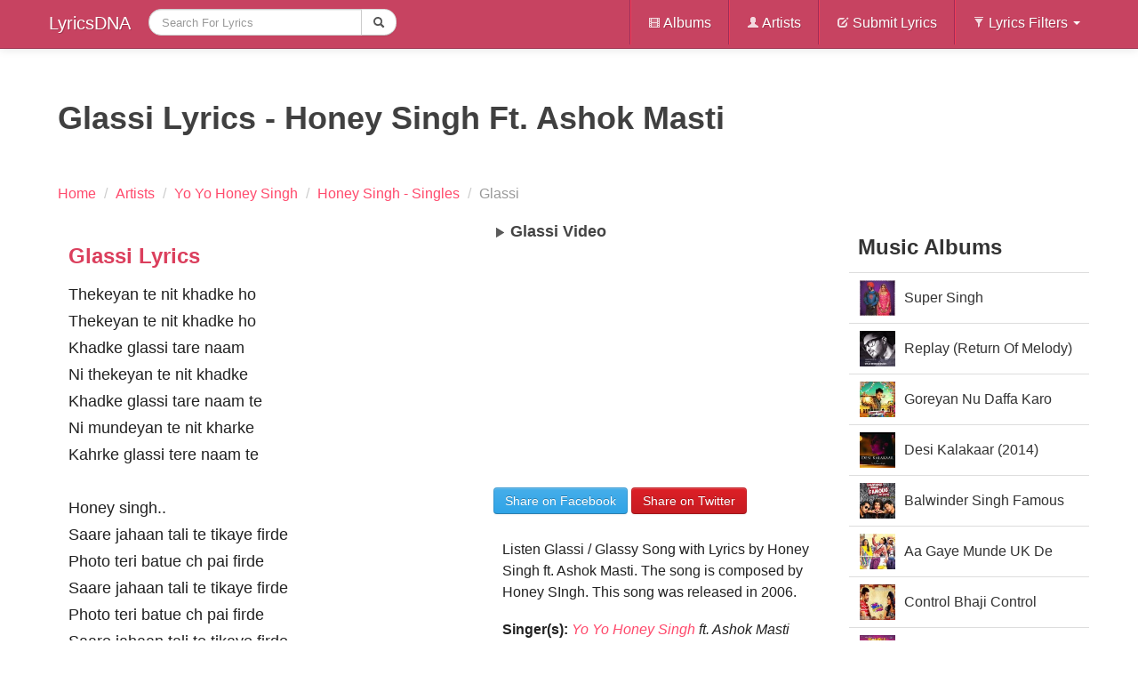

--- FILE ---
content_type: text/html; charset=UTF-8
request_url: https://lyricsdna.com/songs/lyrics/glassilyricshoneysingh
body_size: 5833
content:
<!DOCTYPE html>
<!--[if lt IE 7]> <html class="no-js lt-ie9 lt-ie8 lt-ie7" lang="en-US"> <![endif]-->
<!--[if IE 7]>    <html class="no-js lt-ie9 lt-ie8" lang="en-US"> <![endif]-->
<!--[if IE 8]>    <html class="no-js lt-ie9" lang="en-US"> <![endif]-->
<!--[if gt IE 8]><!-->
<html class="no-js" lang="en-US" itemscope itemtype="https://schema.org/WebPage">
<!--<![endif]-->
  <head>
    <meta http-equiv="Content-Type" content="text/html; charset=utf-8" />
    <meta http-equiv="X-UA-Compatible" content="IE=edge,chrome=1">
    <meta name="viewport" content="width=device-width, initial-scale=1.0">
    <title>Glassi Lyrics - Honey Singh ft. Ashok Masti</title>
<meta name="viewport" content="width=device-width, initial-scale=1.0">

	<meta name="description" content="Listen Glassi / Glassy Song with Lyrics by Honey Singh ft. Ashok Masti. The song is composed by Honey SIngh. This song was released in 2006.">
<meta property="og:title" content="Glassi Lyrics - Honey Singh ft. Ashok Masti">
<meta property="og:image" content='http://lyricsdna.com/application/views/admin/images/albums/36a99f30f51b14b74ba43425b59ea6ff.jpg'>
<link rel="image_src" href="https://lyricsdna.com/application/views/admin/images/albums/36a99f30f51b14b74ba43425b59ea6ff.jpg">
<link rel="canonical" href="https://lyricsdna.com/songs/lyrics/glassilyricshoneysingh">


    <meta name="author" content="LyricsDNA">
    <link rel="icon" href="https://lyricsdna.com/favicon.ico" type="image/x-icon">
        <meta property="fb:app_id" content="185762708143310">
    <meta property="og:site_name" content="LyricsDNA">
    <link href="https://plus.google.com/108282245809252482923" rel="publisher">

    <!-- Le styles -->
    <link type="text/css" rel="stylesheet" href="https://lyricsdna.com/assets/cache/1645077721e3202aea761d3d587dfcfc43c6982565.css" media="all" />
    <style>
      body {
        padding-top: 60px;
        padding-bottom: 50px;
      }
    </style>
    <link type="text/css" rel="stylesheet" href="https://lyricsdna.com/assets/cache/1645077721b1f98e59a58de40fc377b85d190dda10.css" media="all" />
    <!-- Le HTML5 shim, for IE6-8 support of HTML5 elements -->
    <!--[if lt IE 9]>
      <script src="https://html5shim.googlecode.com/svn/trunk/html5.js"></script>
    <![endif]-->

    <!-- Le fav and touch icons -->
    <link rel="shortcut icon" href="/assets/ico/favicon.ico">
    <link rel="apple-touch-icon-precomposed" sizes="144x144" href="/assets/ico/apple-touch-icon-144-precomposed.png">
    <link rel="apple-touch-icon-precomposed" sizes="114x114" href="/assets/ico/apple-touch-icon-114-precomposed.png">
    <link rel="apple-touch-icon-precomposed" sizes="72x72" href="/assets/ico/apple-touch-icon-72-precomposed.png">
    <link rel="apple-touch-icon-precomposed" href="/assets/ico/apple-touch-icon-57-precomposed.png">
    <script type="text/javascript">
      window.google_analytics_uacct = "UA-17991976-6";
    </script>

    
    
  </head>
  <body>
    <nav class="navbar navbar-fixed-top">
  <div class="navbar-inner">
    <div class="container">
      <a class="btn btn-navbar" data-toggle="collapse" data-target=".nav-collapse">
        <span class="icon-bar"></span>
        <span class="icon-bar"></span>
        <span class="icon-bar"></span>
      </a>
      <a class="brand" href="https://lyricsdna.com/">
        LyricsDNA
      </a>
      <div class="nav-collapse collapse">
        <ul class="nav">
          <!-- <li >
            <a href="http://lyricsdna.com/">Home</a>
          </li> -->
          <li class="active">
            <form action="https://lyricsdna.com/songs/search" accept-charset="utf-8" class="navbar-search form-search" id="myform" method="get">						<div class="input-append">
							<input type="text" name="search" value="" id="search" maxlength="300" placeholder="Search For Lyrics" class="input-large search-query"  />							<button type="submit" class="btn"><i class="icon-search"></i></button>							
						</div>
</form>          </li>
        </ul>
        <ul class="nav pull-right">
          <li class="divider-vertical"></li>
          <li >
            <a href="https://lyricsdna.com/songs/albums"><i class="icon-white icon-film"></i> Albums</a>
          </li>
          <li class="divider-vertical"></li>
          <li >
            <a href="https://lyricsdna.com/songs/artists"><i class="icon-white icon-user"></i> Artists</a>
          </li>
          <li class="divider-vertical"></li>
          <li >
            <a href="https://lyricsdna.com/submit_lyrics"><i class="icon-white icon-edit"></i> Submit Lyrics</a>
          </li>
          <li class="divider-vertical"></li>
          <li class="dropdown">
            <a class="dropdown-toggle"
               data-toggle="dropdown"
               href="#"><i class="icon-white icon-filter"></i>
                Lyrics Filters
                <b class="caret"></b>
              </a>
            <ul class="dropdown-menu">
              <!-- links -->
              <li >
                <a href="https://lyricsdna.com/songs/hindi_songs">Hindi Songs</a>
              </li>
              <li >
                <a href="https://lyricsdna.com/songs/punjabi_songs">Punjabi Songs</a>
              </li>
              <li >
                <a href="https://lyricsdna.com/songs/english_songs">English Songs</a>
              </li>
              <!-- <li >
                <a href="">Popular</a>
              </li>
              <li >
                <a href="">Latest</a>
              </li>
              <li >
                <a href="">Upcoming</a>
              </li> -->
            </ul>
          </li>
        </ul>
      </div><!--/.nav-collapse -->
    </div>
  </div>
</nav>
    <div class="container">
      <div class="row">
        
        <!--INFOLINKS_OFF-->
<div class="span12">
	<div class="row">
		<div class="span12">
			<header itemprop="headline">
				<h1 class="lyricsheading" itemprop="name">Glassi Lyrics - Honey Singh Ft. Ashok Masti</h1>
			</header>
			
			<ul class="breadcrumb">
						<li itemscope itemtype="https://data-vocabulary.org/Breadcrumb">
							<a href="https://lyricsdna.com/" itemprop="url">
					    		<span itemprop="title">Home</span>
					    	</a> <span class="divider">/</span>
						</li>
											<li itemscope itemtype="https://data-vocabulary.org/Breadcrumb">
							<a href="https://lyricsdna.com/songs/artists" itemprop="url">
					    		<span itemprop="title">Artists</span>
					    	</a> <span class="divider">/</span>
						</li>
						<li itemscope itemtype="https://data-vocabulary.org/Breadcrumb">
						  <a href="https://lyricsdna.com/songs/artist_info/93" itemprop="url">
						    <span itemprop="title">Yo Yo Honey Singh</span>
						  </a> <span class="divider">/</span>
						</li>
											<li itemscope itemtype="https://data-vocabulary.org/Breadcrumb">
							  <a href="https://lyricsdna.com/songs/album_info/359" itemprop="url">
							    <span itemprop="title">Honey Singh - Singles</span>
							  </a> <span class="divider">/</span>
						</li>
						<li class="active">
							  <span>Glassi</span>
						</li>
					</ul>
		</div>
	</div>
	<div class="row">
		<article class="span9" itemprop="mainContentOfPage" itemscope itemtype="https://schema.org/Article">
			<div class="row" role="main" itemprop="articleBody">
			<div class="span5">
			<div class="hero-unit">
			
							<section class="lyrics">
					<header>
						<h2>Glassi Lyrics</h2>
					</header>
					<div>
						<p>
							Thekeyan te nit khadke ho<br />
Thekeyan te nit khadke ho<br />
Khadke glassi tare naam<br />
Ni thekeyan te nit khadke<br />
Khadke glassi tare naam te<br />
Ni mundeyan te nit kharke<br />
Kahrke glassi tere naam te<br />
<br />
Honey singh..<br />
Saare jahaan tali te tikaye firde<br />
Photo teri batue ch pai firde<br />
Saare jahaan tali te tikaye firde<br />
Photo teri batue ch pai firde<br />
Saare jahaan tali te tikaye firde<br />
Photo teri batue ch pai firde<br />
Saare jahaan tali te tikaye firde<br />
Photo teri batue ch pai firde..<br />
Ni naam tera chota kar ke<br />
Naam tera chota kar ke<br />
Firde lakhai munde baan te..<br />
<br />
Thekeyan te nit khadke ho<br />
Khadke glassi tare naam<br />
Thekeyan te nit khadke ho<br />
Khadke glassi tare naam<br />
Ni mundyan ch nit kharke<br />
Khadke gandassi tere naam te<br />
<br />
Saare bane firde aa hakdaar ni<br />
Jana khana karda e tenu pyaar ni<br />
Saare bane firde aa hakdaar ni<br />
Jana khana karda e tenu pyaar ni<br />
Saare bane firde aa hakdaar ni<br />
Jana khana karda e tenu pyaar ni<br />
Saare bane firde aa hakdaar ni<br />
Jana khana karda e tenu pyaar ni<br />
<br />
Jind jaan vaar denge...<br />
Soniye...<br />
Jind jaan vaar denge<br />
Ni jind jaan vaar denge<br />
Ik teri niki jini haan te<br />
<br />
Thekeyan te nit khadke ho<br />
Khadke glassi tare naam<br />
Ni mundyan ch nit kharke<br />
Khadke glassi tere naam tey<br />
<br />
Hun tenu faisla sunaona pauga<br />
Dildaar channi nu banaona pauga<br />
Hun tenu faisla sunaona pauga<br />
Dildaar channi nu banaona pauga<br />
Hun tenu faisla sunaona pauga<br />
Dildaar channi nu banaona pauga<br />
Ni hun tenu faisla sunaona pauga<br />
Dildaar channi nu banaona pauga<br />
<br />
Aashka ne laale morche soniye<br />
Ashkan ne laale morche <br />
Khare aa kay taryan dara te<br />
<br />
Thekeyan te nit khadke ho<br />
Khadke glassi tare naam<br />
Ni mundyan ch nit kharke<br />
Khadke glassi tere naam te<br />
<br />
Thekeyan te nit khadke ho<br />
Khadke glassi tare naam<br />
Ni mundyan ch nit kharke<br />
Khadke glassi tere naam te						</p>
					</div>
									</section>
						<div class="datetime-dna">
									<b>Published: </b>
					<time itemprop="datePublished" datetime='2013-03-27T02:05:03+00:00'>March 27, 2013</time>
					<br>
				
									<b>Updated: </b>
					<time itemprop="dateModified" datetime='2014-08-29T11:17:23+00:00'>August 29, 2014</time>
							</div>

													</div>
			</div>
			<div class="span4">
			<div id="sidebar">
															<div id="accordion2">
					<section id="video-wrapper" itemprop="video" itemscope itemtype="https://schema.org/VideoObject">
						<header>
								<h2 itemprop="name" id="video-header">
									<i class="icon-play"></i> Glassi Video
								</h2>
						</header>
						<meta itemprop="thumbnail" content="https://img.youtube.com/vi/jh8kj7C98C0/0.jpg">

													<iframe width="370" height="258" src="https://www.youtube.com/embed/jh8kj7C98C0?autoplay=0&amp;modestbranding=1&amp;showinfo=0&amp;wmode=opaque&amp;iv_load_policy=3&amp;theme=light&amp;autohide=1" allowfullscreen></iframe>
											</section>
				</div>
													</div>
			<div class="sharebox">
				<div style="margin-top:10px;">
					<div id="sharethispage" data-url="http://lyricsdna.com/songs/lyrics/glassilyricshoneysingh" data-text="Glassi Lyrics - Honey Singh Ft. Ashok Masti" data-title="share"></div>
				</div>
									<a href="https://facebook.com/sharer.php?u=http%3A%2F%2Flyricsdna.com%2Fsongs%2Flyrics%2Fglassilyricshoneysingh&amp;t=Glassi+Lyrics+-+Honey+Singh+Ft.+Ashok+Masti" class="btn btn-primary share-fb" target="_blank">Share on Facebook</a>
					<a href="https://twitter.com/share?url=http%3A%2F%2Flyricsdna.com%2Fsongs%2Flyrics%2Fglassilyricshoneysingh&amp;via=LyricsDNA&amp;text=Glassi+Lyrics+-+Honey+Singh+Ft.+Ashok+Masti" class="btn btn-danger share-tw" target="_blank">Share on Twitter</a>
							</div>
					
			<div style="padding:10px;">
							<div>
					<p>Listen Glassi / Glassy Song with Lyrics by Honey Singh ft. Ashok Masti. The song is composed by Honey SIngh. This song was released in 2006.</p>
				</div>
						<p>
									<strong>Singer(s): </strong><em><a href="https://lyricsdna.com/songs/artist_info/93" title="view Yo Yo Honey Singh info page" itemprop="significantLink">Yo Yo Honey Singh</a>					ft. Ashok Masti</em><br>
									<strong>Movie/Album:</strong> <em><a href="https://lyricsdna.com/songs/album_info/359" title="view Honey Singh - Singles's info page" itemprop="isPartOf significantLink">Honey Singh - Singles</a></em><br>
								<strong>Music: </strong><em>Honey Singh</em><br>								</em>
			</p>
			</div>
						<div id="songlists">
				<nav>
					<header><h3><a href="https://lyricsdna.com/songs/album_info/359" title="View Album info and tracklist" itemprop="significantLinks">Honey Singh - Singles Songs</a></h3></header>
						<div class="row-fluid">
							<ul class="nav nav-tabs nav-stacked span6">
								<li class="active">
									<a href="#" title="now playing" id="nowplaying">Glassi<i class="icon-play pull-right"></i></a>
								</li>
																								<li>
									<a href="https://lyricsdna.com/songs/lyrics/bringmebacklyricshoneysingh" itemprop="significantLinks">Bring Me Back</a>								</li>
																																<li>
									<a href="https://lyricsdna.com/songs/lyrics/chaska-raja-baath-honey-singh" itemprop="significantLinks">Chaska</a>								</li>
																																<li>
									<a href="https://lyricsdna.com/songs/lyrics/siftaanlyricsmoneyaujlafeatyoyohoneysingh" itemprop="significantLinks">Siftaan</a>								</li>
																																<li>
									<a href="https://lyricsdna.com/songs/lyrics/15saallyricsdiljitdosanjh" itemprop="significantLinks">15 Saal</a>								</li>
																																<li>
									<a href="https://lyricsdna.com/songs/lyrics/breakuppartyuparintheairlyricshoneysingh" itemprop="significantLinks">Breakup Party</a>								</li>
																	</ul>
									<ul class="nav nav-tabs nav-stacked span6">
																																<li>
									<a href="https://lyricsdna.com/songs/lyrics/delhikedeewanelyricshoneysingh" itemprop="significantLinks">Delhi Ke Deewane</a>								</li>
																																<li>
									<a href="https://lyricsdna.com/songs/lyrics/peshilyricshoneysingh" itemprop="significantLinks">Peshi</a>								</li>
																																<li>
									<a href="https://lyricsdna.com/songs/lyrics/dancewithmelyricshoneysingh" itemprop="significantLinks">Dance With Me</a>								</li>
																																<li>
									<a href="https://lyricsdna.com/songs/lyrics/yaar-bathere-lyrics-honey-singh" itemprop="significantLinks">Yaar Bathere</a>								</li>
																																<li>
																			<a href="https://lyricsdna.com/songs/album_info/359" style="color:#f60099;" title="More songs from this album">more &gt;&gt;</a>																	</li>
							</ul>
						</div>
				</nav>
			</div>
						<div style="margin-top:15px;">
							</div>
		</div>
		</div>
		</article>
		<aside class="span3" role="complementary">
			<nav itemprop="significantLinks">
				<header><h2>Music Albums</h2></header>
				<ul class="nav nav-tabs nav-stacked">
				            		<li><a href="https://lyricsdna.com/songs/album_info/566" style="height:40px; line-height:40px; overflow:hidden"><img src="https://lyricsdna.com///application/views/admin/images/albums/0d643bb5ea0979b5e021d105590ebde8_thumb.jpg" alt="Super Singh" width="40" height="40" title="view this album: Honey Singh - Singles" style="float:left; margin:0 10px 5px 0; clear:left" />Super Singh</a></li>
				            		<li><a href="https://lyricsdna.com/songs/album_info/516" style="height:40px; line-height:40px; overflow:hidden"><img src="https://lyricsdna.com///application/views/admin/images/albums/56141331e678db6e9bc1c511fe934e0e_thumb.jpg" alt="Replay (Return Of Melody)" width="40" height="40" title="view this album: Honey Singh - Singles" style="float:left; margin:0 10px 5px 0; clear:left" />Replay (Return Of Melody)</a></li>
				            		<li><a href="https://lyricsdna.com/songs/album_info/508" style="height:40px; line-height:40px; overflow:hidden"><img src="https://lyricsdna.com///application/views/admin/images/albums/e3aaf412b699ddfeff6537f0af8d502c_thumb.jpg" alt="Goreyan Nu Daffa Karo" width="40" height="40" title="view this album: Honey Singh - Singles" style="float:left; margin:0 10px 5px 0; clear:left" />Goreyan Nu Daffa Karo</a></li>
				            		<li><a href="https://lyricsdna.com/songs/album_info/506" style="height:40px; line-height:40px; overflow:hidden"><img src="https://lyricsdna.com///application/views/admin/images/albums/e0360acc95646ebf31e5cbeea5e50532_thumb.jpg" alt="Desi Kalakaar (2014)" width="40" height="40" title="view this album: Honey Singh - Singles" style="float:left; margin:0 10px 5px 0; clear:left" />Desi Kalakaar (2014)</a></li>
				            		<li><a href="https://lyricsdna.com/songs/album_info/497" style="height:40px; line-height:40px; overflow:hidden"><img src="https://lyricsdna.com///application/views/admin/images/albums/cc24ae4a7154d5346617c9b480ef4655_thumb.jpg" alt="Balwinder Singh Famous Ho Gaya (2014)" width="40" height="40" title="view this album: Honey Singh - Singles" style="float:left; margin:0 10px 5px 0; clear:left" />Balwinder Singh Famous Ho Gaya (2014)</a></li>
				            		<li><a href="https://lyricsdna.com/songs/album_info/490" style="height:40px; line-height:40px; overflow:hidden"><img src="https://lyricsdna.com///application/views/admin/images/albums/f0bb882c4662d3d7fc1756f77bef2a96_thumb.jpg" alt="Aa Gaye Munde UK De (2014)" width="40" height="40" title="view this album: Honey Singh - Singles" style="float:left; margin:0 10px 5px 0; clear:left" />Aa Gaye Munde UK De (2014)</a></li>
				            		<li><a href="https://lyricsdna.com/songs/album_info/487" style="height:40px; line-height:40px; overflow:hidden"><img src="https://lyricsdna.com///application/views/admin/images/albums/3d17fd937133e75c3e7b0c8df1aea19b_thumb.jpg" alt="Control Bhaji Control (2014)" width="40" height="40" title="view this album: Honey Singh - Singles" style="float:left; margin:0 10px 5px 0; clear:left" />Control Bhaji Control (2014)</a></li>
				            		<li><a href="https://lyricsdna.com/songs/album_info/484" style="height:40px; line-height:40px; overflow:hidden"><img src="https://lyricsdna.com///application/views/admin/images/albums/59d29b75e62f0cca16bb2d2bc03624c2_thumb.jpg" alt="Double Di Trouble (2014)" width="40" height="40" title="view this album: Honey Singh - Singles" style="float:left; margin:0 10px 5px 0; clear:left" />Double Di Trouble (2014)</a></li>
				            		<li><a href="https://lyricsdna.com/songs/album_info/456" style="height:40px; line-height:40px; overflow:hidden"><img src="https://lyricsdna.com///application/views/admin/images/albums/67466b6120f5a3c895226a03912ffccd_thumb.jpg" alt="Punjab 1984" width="40" height="40" title="view this album: Honey Singh - Singles" style="float:left; margin:0 10px 5px 0; clear:left" />Punjab 1984</a></li>
				            		<li><a href="https://lyricsdna.com/songs/album_info/449" style="height:40px; line-height:40px; overflow:hidden"><img src="https://lyricsdna.com///application/views/admin/images/albums/21fb95b0c1ce6531c3d2fe50b5b8a4c5_thumb.jpg" alt="Disco Singh" width="40" height="40" title="view this album: Honey Singh - Singles" style="float:left; margin:0 10px 5px 0; clear:left" />Disco Singh</a></li>
								</ul>
			</nav>
					</aside>
	</div>
</div>
<div class="hide">id_2774</div>
      </div><!--/row-->

      <hr>

      <footer>
  <p class="pull-right">
	<a href="https://lyricsdna.com/sitemap.xml" target="_blank">Sitemap</a>&nbsp;|&nbsp;
	<a href="https://lyricsdna.com/songs/info">Terms & Privacy Policy</a>&nbsp;|&nbsp; Copyright &copy;2011 lyricsdna.com &nbsp;&nbsp;&nbsp;
	</p>
</footer>

    </div><!--/container-->

    <!-- Le javascript
    ================================================== -->
    <!-- Placed at the end of the document so the pages load faster -->
    <script src="//ajax.googleapis.com/ajax/libs/jquery/1.8.3/jquery.min.js"></script>
    <script>window.jQuery || document.write('<script src="/assets/js/jquery.js"><\/script>')</script>
    <script type="text/javascript" src="https://lyricsdna.com/assets/cache/164507772113b2a30e265e18a6fd0792cc3fd7a09c.js" charset="UTF-8"></script>
    <script src="https://lyricsdna.com/assets/jquery-ui/js/jquery-ui-1.9.2.custom.min.js"></script>
    <script>
      $(function() {
          var cache = {},
            lastXhr;
          $( "#search" ).autocomplete({
            minLength: 2,
            source: function( request, response ) {
              var term = request.term;
              lastXhr = $.getJSON( "http://lyricsdna.com/feed/suggesstions", request, function( data, status, xhr ) {
                cache[ term ] = data;
                if ( xhr === lastXhr ) {
                  response( data );
                }
              });
            },
            select: function( event, ui ) {
              $('#search').submit();
            }
          });
        });
    </script>
      <script type="text/javascript" src="https://lyricsdna.com/assets/cache/16450777219215100b711874a836983c3aba0f636d.js" charset="UTF-8"></script>
<script type="text/javascript" src="https://lyricsdna.com/assets/cache/1645077721a705d0399f3a47d19efb2fa16705c93c.js" charset="UTF-8"></script>
                <script>
          // Basic FitVids Test
          $("#video-wrapper").fitVids();
        </script>
            <script type="text/javascript" src="https://lyricsdna.com/assets/cache/164507772177df6f11783fc56a39c2a00d19b2de9e.js" charset="UTF-8"></script>
              <script type="text/javascript" src="https://lyricsdna.com/assets/cache/16450777213dfbd8491883b473f33e498f28a563fe.js" charset="UTF-8"></script>
        <script>
          // Basic FitVids Test
          $('#sharethispage').sharrre({
            share: {
              facebook: true,
              twitter: true
            },
            enableHover: false,
            enableTracking: false
          });

          $(".share-tw").click(function(e) {
              e.preventDefault();
              var href = $(e.target).attr('href');
              var left = (screen.width/2)-(550/2);
              var top = (screen.height/2)-(400/2);              // console.log(pos.top);
              // console.log(pos.left);
              window.open(href, "tweet", 'height=400,width=550,left='+left+',top='+top+',resizable=1')
          });
          $(".share-fb").click(function(e) {
              e.preventDefault();
              var href = $(e.target).attr('href');
              var left = (screen.width/2)-(550/2);
              var top = (screen.height/2)-(400/2);
              // var $clicker = $(e.target);
              // var pos = $clicker.position();
              // console.log(pos.top);
              // console.log(pos.left);
              window.open(href, "sharer", 'height=400,width=550, left='+left+',top='+top+',resizable=1')
          });
          // function fbs_click(width, height) {
          //     var leftPosition, topPosition;
          //     //Allow for borders.
          //     leftPosition = (window.screen.width / 2) - ((width / 2) + 10);
          //     //Allow for title and status bars.
          //     topPosition = (window.screen.height / 2) - ((height / 2) + 50);
          //     var windowFeatures = "status=no,height=" + height + ",width=" + width + ",resizable=yes,left=" + leftPosition + ",top=" + topPosition + ",screenX=" + leftPosition + ",screenY=" + topPosition + ",toolbar=no,menubar=no,scrollbars=no,location=no,directories=no";
          //     u=location.href;
          //     t=document.title;
          //     window.open('https://www.facebook.com/sharer.php?u='+encodeURIComponent(u)+'&t='+encodeURIComponent(t),'sharer', windowFeatures);
          //     return false;
          // }
          // function tweet_click(width, height) {
          //     var leftPosition, topPosition;
          //     //Allow for borders.
          //     leftPosition = (window.screen.width / 2) - ((width / 2) + 10);
          //     //Allow for title and status bars.
          //     topPosition = (window.screen.height / 2) - ((height / 2) + 50);
          //     var windowFeatures = "status=no,height=" + height + ",width=" + width + ",resizable=yes,left=" + leftPosition + ",top=" + topPosition + ",screenX=" + leftPosition + ",screenY=" + topPosition + ",toolbar=no,menubar=no,scrollbars=no,location=no,directories=no";
          //     u=location.href;
          //     t=document.title;
          //     window.open('https://twitter.com/share?url='+encodeURIComponent(url)+"&via="+encodeURIComponent(via)+"&text="+encodeURIComponent(text),'tweet', windowFeatures);
          //     return false;
          // }
        </script>
                        <!-- Begin 33Across SiteCTRL -->
      <script>
      var Tynt=Tynt||[];Tynt.push('dK1IiqoTSr4Afoacwqm_6l');
      (function(){var h,s=document.createElement('script');
      s.src='https://cdn.tynt.com/ti.js';
      h=document.getElementsByTagName('script')[0];
      h.parentNode.insertBefore(s,h);})();
      </script>
      <!-- End 33Across SiteCTRL -->

  <script defer src="https://static.cloudflareinsights.com/beacon.min.js/vcd15cbe7772f49c399c6a5babf22c1241717689176015" integrity="sha512-ZpsOmlRQV6y907TI0dKBHq9Md29nnaEIPlkf84rnaERnq6zvWvPUqr2ft8M1aS28oN72PdrCzSjY4U6VaAw1EQ==" data-cf-beacon='{"version":"2024.11.0","token":"91975910dda14abb8e2f217a19f53132","r":1,"server_timing":{"name":{"cfCacheStatus":true,"cfEdge":true,"cfExtPri":true,"cfL4":true,"cfOrigin":true,"cfSpeedBrain":true},"location_startswith":null}}' crossorigin="anonymous"></script>
</body>
</html>
